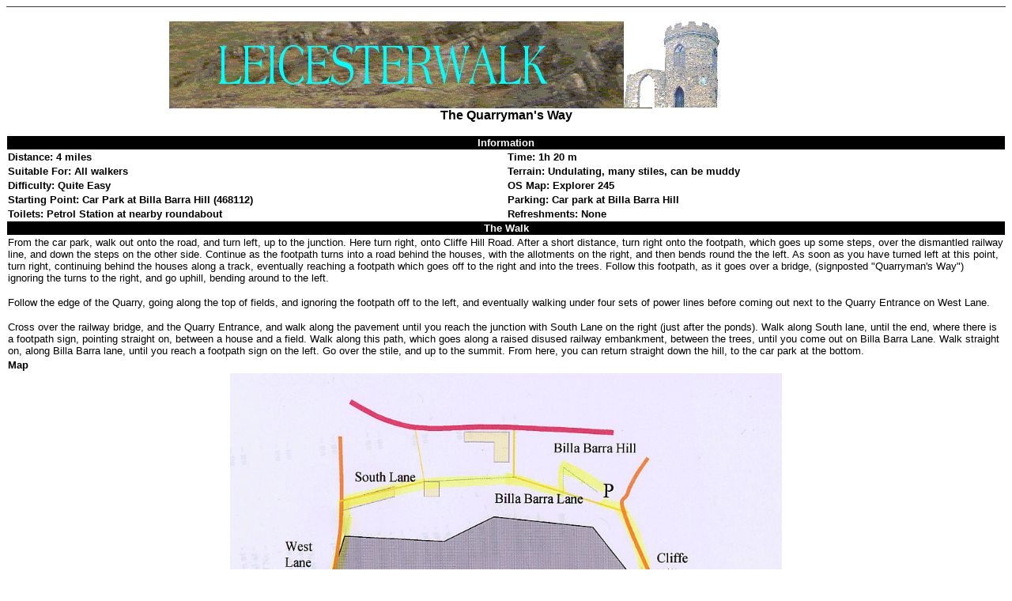

--- FILE ---
content_type: text/html
request_url: https://leicesterwalk.tripod.com/routes/walk004.htm
body_size: 22835
content:
<html>

<head>
<meta http-equiv="Content-Language" content="en-gb">
<meta http-equiv="Content-Type" content="text/html; charset=windows-1252">
<meta name="GENERATOR" content="Microsoft FrontPage 5.0">
<meta name="ProgId" content="FrontPage.Editor.Document">
<title>Leicesterwalk</title><meta name="Microsoft Border" content="t, default">
</head>

<body bgcolor="#FFFFFF" text="#000000" link="#000000" vlink="#000000" alink="#000000"><!--'"</title></head>-->

<script type="text/javascript">
//OwnerIQ
var __oiq_pct = 50;
if( __oiq_pct>=100 || Math.floor(Math.random()*100/(100-__oiq_pct)) > 0 ) {
var _oiqq = _oiqq || [];
_oiqq.push(['oiq_addPageBrand','Lycos']);
_oiqq.push(['oiq_addPageCat','Internet > Websites']);
_oiqq.push(['oiq_addPageLifecycle','Intend']);
_oiqq.push(['oiq_doTag']);
(function() {
var oiq = document.createElement('script'); oiq.type = 'text/javascript'; oiq.async = true;
oiq.src = document.location.protocol + '//px.owneriq.net/stas/s/lycosn.js';
var s = document.getElementsByTagName('script')[0]; s.parentNode.insertBefore(oiq, s);
})();
}
//Google Analytics
var _gaq = _gaq || [];
_gaq.push(['_setAccount','UA-21402695-19']);
_gaq.push(['_setDomainName','tripod.com']);
_gaq.push(['_setCustomVar',1,'member_name','leicesterwalk',3]);
_gaq.push(['_trackPageview']);
(function() {
var ga = document.createElement('script'); ga.type = 'text/javascript'; ga.async = true;
ga.src = ('https:' == document.location.protocol ? 'https://ssl' : 'http://www') + '.google-analytics.com/ga.js';
var s = document.getElementsByTagName('script')[0]; s.parentNode.insertBefore(ga, s);
})();
//Lycos Init
function getReferrer() {
var all= this.document.cookie;
if (all== '') return false;
var cookie_name = 'REFERRER=';
var start = all.lastIndexOf(cookie_name);
if (start == -1) return false;
start += cookie_name.length;
var end = all.indexOf(';', start);
if (end == -1) end = all.length;
return all.substring(start, end);
}
function getQuery() {
var rfr = getReferrer();
if (rfr == '') return false;
var q = extractQuery(rfr, 'yahoo.com', 'p=');
if (q) return q;
q = extractQuery(rfr, '', 'q=');
return q ? q : "";
}
function extractQuery(full, site, q_param) {
var start = full.lastIndexOf(site);
if (start == -1) return false;
start = full.lastIndexOf(q_param);
if (start == -1) return false;
start += q_param.length;
var end = full.indexOf('&', start);
if (end == -1) end = full.length;
return unescape(full.substring(start, end)).split(" ").join("+");
}
function generateHref(atag, template){
atag.href=template.replace('_MYURL_', window.location.href.replace('http://', '')).replace('_MYTITLE_','Check%20out%20this%20Tripod%20Member%20site!'); 
}
var lycos_ad = Array();
var lycos_onload_timer;
var cm_role = "live";
var cm_host = "tripod.lycos.com";
var cm_taxid = "/memberembedded";
var tripod_member_name = "leicesterwalk";
var tripod_member_page = "leicesterwalk/routes/walk004.htm";
var tripod_ratings_hash = "1769907475:3e9280dc819d5e370d4bcca0dfc71dad";

var lycos_ad_category = {"dmoz":"home\/do-it-yourself","ontarget":"&CAT=home&L2CAT=home%20improvement","find_what":"is web"};

var lycos_ad_remote_addr = "209.202.244.9";
var lycos_ad_www_server = "www.tripod.lycos.com";
var lycos_ad_track_small = "";
var lycos_ad_track_served = "";
var lycos_search_query = getQuery();
</script>

<script type="text/javascript" src="https://scripts.lycos.com/catman/init.js"></script>

<script type='text/javascript'>
 var googletag = googletag || {};
 googletag.cmd = googletag.cmd || [];
 (function() {
   var gads = document.createElement('script');
   gads.async = true;
   gads.type = 'text/javascript';
   var useSSL = 'https:' == document.location.protocol;
   gads.src = (useSSL ? 'https:' : 'http:') +
     '//www.googletagservices.com/tag/js/gpt.js';
   var node = document.getElementsByTagName('script')[0];
   node.parentNode.insertBefore(gads, node);
 })();
</script>

<script type='text/javascript'>
 googletag.cmd.push(function() {
   googletag.defineSlot('/95963596/TRI_300X250_dfp', [300, 250], 'div-gpt-ad-1450204159126-0').addService(googletag.pubads());
   googletag.defineSlot('/95963596/TRI_above_728x90_dfp', [728, 90], 'div-gpt-ad-1450204159126-1').addService(googletag.pubads());
   googletag.defineSlot('/95963596/TRI_below_728x90_dfp', [728, 90], 'div-gpt-ad-1450204159126-2').addService(googletag.pubads());
   googletag.pubads().enableSingleRequest();
   googletag.enableServices();
 });
</script>


<script type="text/javascript"> 
(function(isV)
{
    if( !isV )
    {
        return;
    }
    var adMgr = new AdManager();
    var lycos_prod_set = adMgr.chooseProductSet();
    var slots = ["leaderboard", "leaderboard2", "toolbar_image", "toolbar_text", "smallbox", "top_promo", "footer2", "slider"];
    var adCat = this.lycos_ad_category;
    adMgr.setForcedParam('page', (adCat && adCat.dmoz) ? adCat.dmoz : 'member');
    if (this.lycos_search_query)
    {
        adMgr.setForcedParam("keyword", this.lycos_search_query);
    } 
    else if(adCat && adCat.find_what)
    {
        adMgr.setForcedParam('keyword', adCat.find_what);
    }
    
    for (var s in slots)
    {
        var slot = slots[s];
        if (adMgr.isSlotAvailable(slot))
        {
            this.lycos_ad[slot] = adMgr.getSlot(slot);
        }
    }

    adMgr.renderHeader();
    adMgr.renderFooter();
}((function() {

var w = 0, h = 0, minimumThreshold = 300;

if (top == self)
{
    return true;
}
if (typeof(window.innerWidth) == 'number' )
{
    w = window.innerWidth;
    h = window.innerHeight;
}
else if (document.documentElement && (document.documentElement.clientWidth || document.documentElement.clientHeight))
{
    w = document.documentElement.clientWidth;
    h = document.documentElement.clientHeight;
}
else if (document.body && (document.body.clientWidth || document.body.clientHeight))
{
    w = document.body.clientWidth;
    h = document.body.clientHeight;
}
return ((w > minimumThreshold) && (h > minimumThreshold));
}())));




window.onload = function()
{
    var f = document.getElementById("FooterAd");
    var b = document.getElementsByTagName("body")[0];
    b.appendChild(f);
    f.style.display = "block";
    document.getElementById('lycosFooterAdiFrame').src = '/adm/ad/footerAd.iframe.html';
    


    
    // DOM Inj Ad
    (function(isTrellix)
    {
        var e = document.createElement('iframe');
        e.style.border = '0';
        e.style.margin = 0;
        e.style.display = 'block';
        e.style.cssFloat = 'right';
        e.style.height = '254px';
        e.style.overflow = 'hidden';
        e.style.padding = 0;
        e.style.width = '300px';


        var isBlokedByDomain = function( href )
        {
            var blockedDomains = [
                "ananyaporn13000.tripod.com",
                "xxxpornxxx.tripod.com"
            ];
            var flag = false;
            
            for( var i=0; i<blockedDomains.length; i++ )
            {
                if( href.search( blockedDomains[ i ] ) >= 0 )
                {
                    flag = true;
                }
            }
            return flag;
        }

        var getMetaContent = function( metaName )
        {
            var metas = document.getElementsByTagName('meta');
            for (i=0; i<metas.length; i++)
            { 
                if( metas[i].getAttribute("name") == metaName )
                { 
                    return metas[i].getAttribute("content"); 
                } 
            }
            return false;
        }
        
        var getCommentNodes = function(regexPattern)
        {
            var nodes = {};
            var nodesA = [];
            var preferredNodesList = ['a', 'c', 'b'];
        
            (function getNodesThatHaveComments(n, pattern)
            {
                if (n.hasChildNodes())
                {
                    if (n.tagName === 'IFRAME')
                    {
                        return false;
                    }
                    for (var i = 0; i < n.childNodes.length; i++)
                    {
                        if ((n.childNodes[i].nodeType === 8) && (pattern.test(n.childNodes[i].nodeValue)))
                        {
                            var areaName = pattern.exec(n.childNodes[i].nodeValue)[1];
                            nodes[areaName] = n;
                        }
                        else if (n.childNodes[i].nodeType === 1)
                        {
                            getNodesThatHaveComments(n.childNodes[i], pattern);
                        }
                    }
                }
            }(document.body, regexPattern));

            for (var i in preferredNodesList)
            {
                if (nodes[preferredNodesList[i]])
                {
                    if( isTrellix && nodes[preferredNodesList[i]].parentNode.parentNode.parentNode.parentNode )
                    {
                        nodesA.push(nodes[preferredNodesList[i]].parentNode.parentNode.parentNode.parentNode);
                    }
                    else
                    {
                        nodesA.push( nodes[preferredNodesList[i]] );
                    }
                }
            }
            return nodesA;
        }
        
        
        var properNode = null;
        var areaNodes = getCommentNodes( new RegExp( '^area Type="area_(\\w+)"' ) );

        for (var i = 0; i < areaNodes.length; i++)
        {
            var a = parseInt(getComputedStyle(areaNodes[i]).width);
            if ((a >= 300) && (a <= 400))
            {
                properNode = areaNodes[i];
                break;
            }
        }


        var propertyName = getMetaContent("property") || false;
        if( isTrellix && (properNode) )
        {
            e.src = '/adm/ad/injectAd.iframe.html';
            properNode.insertBefore(e, properNode.firstChild);
        }
        else if( isTrellix && !( properNode ) ) // Slap the ad eventhought there is no alocated slot
        {
            e.src = '/adm/ad/injectAd.iframe.html';
            e.style.cssFloat = 'none';
            var cdiv = document.createElement('div');
            cdiv.style = "width:300px;margin:10px auto;";
            cdiv.appendChild( e );
            b.insertBefore(cdiv, b.lastChild);
        }
        else if( !isBlokedByDomain( location.href ) )
        {
            var injF = document.createElement('iframe');
            injF.style.border = '0';
            injF.style.margin = 0;
            injF.style.display = 'block';
            injF.style.cssFloat = 'none';
            injF.style.height = '254px';
            injF.style.overflow = 'hidden';
            injF.style.padding = 0;
            injF.style.width = '300px';
            injF.src = '/adm/ad/injectAd.iframe.html';

            if( b && ( !isTrellix || ( typeof isTrellix == "undefined" ) ) ) // All other tripod props
            {
                var cdiv = document.createElement('div');
                cdiv.style = "width:300px;margin:10px auto;";
                cdiv.appendChild( injF );
                b.insertBefore(cdiv, b.lastChild);
            } 
        }
  }( document.isTrellix ));
}

</script>

<div id="tb_container" style="background:#DFDCCF; border-bottom:1px solid #393939; position:relative; z-index:999999999!important">
<!--form name="search" onSubmit="return searchit()" id='header_search' >
<input type="text" placeholder="Search" size=30 name="search2" value="">
<input type="button" value="Go!" onClick="searchit()">
</form>
<style>
form#header_search {
    width: 916px;
    margin: 0 auto 8px;
    position: relative;
}


form#header_search input {
    height: 40px;
    font-size: 14px;
    line-height: 40px;
    padding: 0 8px;
    box-sizing: border-box;
    background: #F4F2E9;
    border: 1px solid #BBB8B8;
    transition: background-color 300ms ease-out,
                color 300ms ease;
}

form#header_search input[type="text"] {
    width: 100%;
}
form#header_search input[type="text"]:focus {
    border-color: #A2D054;
    background-color: #fff;
    box-shadow: 0 0px 12px -4px #A2D054;
}



form#header_search input[type="button"] {
    position: absolute;
    top: 1px;
    right: 1px;
    opacity: 1;
    background: #DFDCCF;
    color: #463734;
    width: 125px;
    cursor: pointer;
    height: 38px;
    border: none;
}
form#header_search input[type="text"]:focus ~ input[type='button']:hover,
form#header_search input[type='button']:hover {
    background-color: #A5CE56;
    color: #fff;
}
form#header_search input[type="text"]:focus ~ input[type='button'] {
    background-color: #52AEDF;
    color: #fff;
}

</style>

<script>
function searchit(){
    
    // determine environment 
    var search_env 
    if (lycos_ad_www_server.indexOf(".pd.") > -1) {
       search_env = 'http://search51.pd.lycos.com/a/';
    } else if (lycos_ad_www_server.indexOf(".qa.") > -1) {
       search_env = 'http://search51.qa.lycos.com/a/';
    } else {
       search_env = 'http://search51.lycos.com/a/';
    }

var search_term = encodeURIComponent(document.search.search2.value)
var search_url = search_env+search_term;
window.open(search_url);

return false
}
</script-->
<style>
    .adCenterClass{margin:0 auto}
</style>
<div id="tb_ad" class="adCenterClass" style="display:block!important; overflow:hidden; width:916px;">

<div id="ad_container" style="display:block!important; float:left; width:728px ">
<script type="text/javascript">
if (typeof lycos_ad !== "undefined" && "leaderboard" in lycos_ad) {
  document.write(lycos_ad['leaderboard']);
}
</script>
</div>
</div>
</div>
<script type="text/javascript">
if (typeof lycos_ad !== "undefined" && "slider" in lycos_ad) {
  document.write(lycos_ad['slider']);
}
</script> <!-- added 7/22 -->
<div id="FooterAd" style="background:#DFDCCF; border-top:1px solid #393939; clear:both; display:none; width:100%!important; position:relative; z-index:999999!important; height:90px!important"> 
<div class="adCenterClass" style="display:block!important; overflow:hidden; width:916px;">
<div id="footerAd_container" style="display:block!important; float:left; width:728px">
<iframe id="lycosFooterAdiFrame" style="border:0; display:block; float:left; height:96px; overflow:hidden; padding:0; width:750px"></iframe>
</div>
</div>
</div>

<!--msnavigation--><table border="0" cellpadding="0" cellspacing="0" width="100%"><tr><td>
<table border="1" cellpadding="0" cellspacing="0" style="border-collapse: collapse; border-width: 0" width="88%" id="AutoNumber4">
  <tr>
    <td width="100%" style="border-style: none; border-width: medium">&nbsp;</td>
  </tr>
  <tr>
    <td width="100%" style="border-style: none; border-width: medium">
    <p align="center"><img border="0" src="../_borders/logo.gif" width="700" height="110"></td>
  </tr>
</table>

</td></tr><!--msnavigation--></table><!--msnavigation--><table dir="ltr" border="0" cellpadding="0" cellspacing="0" width="100%"><tr><!--msnavigation--><td valign="top">
<p align="center"><b><font face="Arial">The Quarryman's Way</font></b></p>
<table border="1" cellspacing="1" width="100%" style="border-width: 0" height="94">
  <tr>
    <td width="100%" colspan="2" style="border-style: none; border-width: medium" height="14" bgcolor="#000000">
    <p align="center"><b><font face="Arial" size="2" color="#FFFFFF">Information</font></b></td>
  </tr>
  <tr>
    <td width="50%" style="border-style: none; border-width: medium" height="12">
    <font face="Arial" size="2">
    <b>Dista</b></font><b><font face="Arial" size="2">nce: 4 miles</font></b></td>
    <td width="50%" style="border-style: none; border-width: medium" height="12">
    <b><font face="Arial" size="2">Time: 1h 20 m</font></b></td>
  </tr>
  <tr>
    <td width="50%" style="border-style: none; border-width: medium" height="17">
    <b><font face="Arial" size="2">Suitable For: All walkers</font></b></td>
    <td width="50%" style="border-style: none; border-width: medium" height="17">
    <b><font face="Arial" size="2">Terrain: Undulating, many stiles, can be 
    muddy</font></b></td>
  </tr>
  <tr>
    <td width="50%" style="border-style: none; border-width: medium" height="12">
    <b><font face="Arial" size="2">Difficulty: Quite Easy</font></b></td>
    <td width="50%" style="border-style: none; border-width: medium" height="12">
    <b><font face="Arial" size="2">OS Map: Explorer 245</font></b></td>
  </tr>
  <tr>
    <td width="50%" style="border-style: none; border-width: medium" height="14">
    <b><font face="Arial" size="2">Starting Point: Car Park at Billa Barra Hill 
    (468112)</font></b></td>
    <td width="50%" style="border-style: none; border-width: medium" height="14">
    <b><font face="Arial" size="2">Parking: Car park at Billa Barra Hill</font></b></td>
  </tr>
  <tr>
    <td width="50%" style="border-style: none; border-width: medium" height="14">
    <b><font face="Arial" size="2">Toilets: Petrol Station at nearby roundabout</font></b></td>
    <td width="50%" style="border-style: none; border-width: medium" height="14">
    <b><font face="Arial" size="2">Refreshments: None</font></b></td>
  </tr>
  <tr>
    <td width="100%" style="border-style: none; border-width: medium" height="14" bgcolor="#000000" colspan="2" align="center">
    <b><font face="Arial" size="2" color="#FFFFFF">The Walk</font></b></td>
  </tr>
  <tr>
    <td width="100%" style="border-style: none; border-width: medium" height="14" colspan="2">
    <font face="Arial" size="2">From the car park, walk out onto the road, and 
    turn left, up to the junction. Here turn right, onto Cliffe Hill Road. After 
    a short distance, turn right onto the footpath, which goes up some steps, 
    over the dismantled railway line, and down the steps on the other side. 
    Continue as the footpath turns into a road behind the houses, with the 
    allotments on the right, and then bends round the the left. As soon as you 
    have turned left at this point, turn right, continuing behind the houses 
    along a track, eventually reaching a footpath which goes off to the right 
    and into the trees. Follow this footpath, as it goes over a bridge, 
    (signposted &quot;Quarryman's Way&quot;)&nbsp; ignoring the turns to the right, and go 
    uphill, bending around to the left. </font>
    <p><font face="Arial" size="2">Follow the edge of the Quarry, going along 
    the top of fields, and ignoring the footpath off to the left, and eventually 
    walking under four sets of power lines before coming out next to the Quarry 
    Entrance on West Lane.</font></p>
    <p><font face="Arial" size="2">Cross over the railway bridge, and the Quarry 
    Entrance, and walk along the pavement until you reach the junction with 
    South Lane on the right (just after the ponds). Walk along South lane, until 
    the end, where there is a footpath sign, pointing straight on, between a 
    house and a field. Walk along this path, which goes along a raised disused 
    railway embankment, between the trees, until you come out on Billa Barra 
    Lane. Walk straight on, along Billa Barra lane, until you reach a footpath 
    sign on the left. Go over the stile, and up to the summit. From here, you 
    can return straight down the hill, to the car park at the bottom.</font></p>
    <p>
    </td>
  </tr>
  <tr>
    <td width="100%" style="border-style: none; border-width: medium" height="14" colspan="2">
    <b><font face="Arial" size="2">Map</font></b></td>
  </tr>
  <tr>
    <td width="100%" style="border-style: none; border-width: medium" height="14" colspan="2">
    <p align="center">
    <img border="0" src="walk4.1.jpg" width="698" height="476"></td>
  </tr>
  <tr>
    <td width="100%" style="border-style: none; border-width: medium" height="14" colspan="2">
    <font face="Arial" size="2">Map produced for Leicesterwalk by Daniel Spencer 
    - 19/01/03 </font>
    </td>
  </tr>
  <tr>
    <td width="100%" style="border-style: none; border-width: medium" height="14" colspan="2">
    <b><font face="Arial" size="2">Grid References</font></b></td>
  </tr>
  <tr>
    <td width="100%" style="border-style: none; border-width: medium" height="14" colspan="2">
    <font face="Arial" size="2">In this day of increasing technology, quite a 
    few walkers have GPS Systems with them. These 6 figure grid references are 
    the ones I used when I did the walk.</font><p><font face="Arial" size="2">
    (All are SK)</font></p>
    <ol>
      <li><font face="Arial" size="2">468 112</font></li>
      <li><font face="Arial" size="2">469 109</font></li>
      <li><font face="Arial" size="2">466 105</font></li>
      <li><font face="Arial" size="2">448 108</font></li>
      <li><font face="Arial" size="2">453 115</font></li>
      <li><font face="Arial" size="2">458 116</font></li>
      <li><font face="Arial" size="2">162 113</font></li>
      <li><font face="Arial" size="2">468 112</font></li>
    </ol>
    </td>
  </tr>
  <tr>
    <td width="100%" style="border-style: none; border-width: medium" height="14" colspan="2">
    <p><b><font face="Arial" size="2">Author's Comment</font></b></td>
  </tr>
  <tr>
    <td width="100%" style="border-style: none; border-width: medium" height="14" colspan="2">
    <p></p>
    <p></p>
    <p><font face="Arial" size="2">I walked this route on a January afternoon, 
    and it was quite windy up on the top of the Quarryman's Way part of the 
    route. However, the views over the surrounding countryside made up for this. 
    The Quarry on your right is hidden for most of the journey, although, at the 
    point when you can see it, it is interesting to look at the different rock 
    layers visible in the opposite side of the quarry.</font></p>
    <p><font face="Arial" size="2">The view from Billa Barra stretches across to 
    Bardon Hill (the highest point in Leicestershire) and far beyond, to East 
    Midlands airport. In the other direction, the village of Thornton can be 
    seen, as well as Bagworth and Stanton under Bardon.</font></p>
    <p><font face="Arial" size="2">Please
    <a href="mailto:daniel@rjdspencer.freeserve.co.uk?subject=The Quarryman's Way">
    contact me</a> if you have any queries or comments about this walk!</font></p>
    <p>
    </td>
  </tr>
  <tr>
    <td width="100%" style="border-style: none; border-width: medium" height="14" colspan="2">
    <b><font face="Arial" size="2">Feedback</font></b></td>
  </tr>
  <tr>
    <td width="100%" style="border-style: none; border-width: medium" height="14" colspan="2">
    <font face="Arial" size="2">A bit short, but I really enjoyed the walk, as 
    did the dogs. I'll recommend this site to my friends, and look forward with 
    anticipation to trying some of the other walks.</font><p><i>
    <font face="Arial" size="2">Anonymous </font></i>
    </td>
  </tr>
</table>

<!--msnavigation--></td></tr><!--msnavigation--></table></body>

</html>